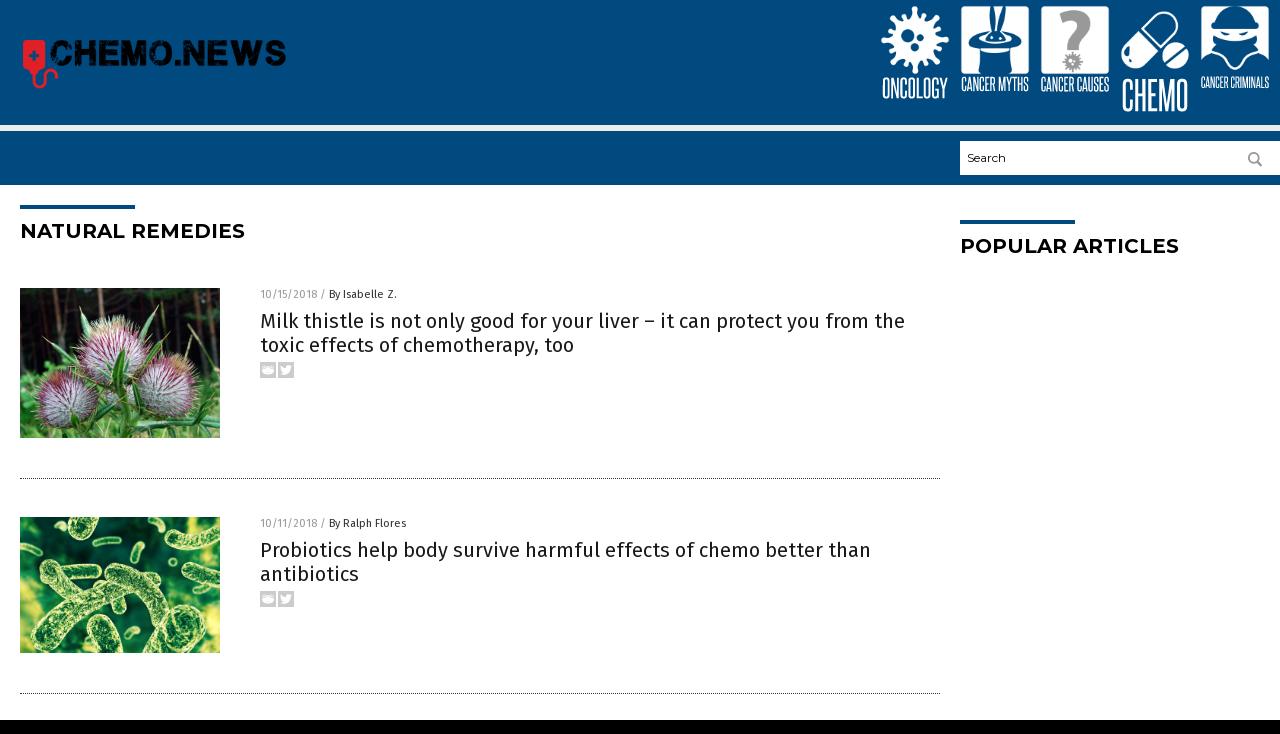

--- FILE ---
content_type: text/html
request_url: https://www.chemo.news/tag/natural-remedies/
body_size: 6969
content:

<!DOCTYPE html PUBLIC "-//W3C//DTD XHTML 1.0 Transitional//EN" "http://www.w3.org/TR/xhtml1/DTD/xhtml1-transitional.dtd">
<html xmlns="http://www.w3.org/1999/xhtml" dir="ltr" lang="en-US" xmlns:x2="http://www.w3.org/2002/06/xhtml2" xmlns:fb="http://www.facebook.com/2008/fbml">
<head><base href="/">
<title>Chemo News | Chemo News &#8211; Chemo Information</title>

<meta name="title" content="Chemo News" />
<meta name="description" content="Chemo News | Chemo News &#8211; Chemo Information">
<meta name="keywords" content="chemo, chemotherapy, cancer, health, radiation">
<meta name="news_keywords" content="chemo, chemotherapy, cancer, health, radiation">

<!-- ///////////////////////////////////////////////////////////////////////////// -->

<meta http-equiv="Content-Type" content="text/html; charset=UTF-8" />
<meta id="viewport" name="viewport" content="width=device-width, initial-scale=1.0, shrink-to-fit=yes" />
<meta property="og:title" content="Chemo News | Chemo News &#8211; Chemo Information" />
<meta property="og:type" content="website" />
<meta property="og:url" content="https://www.chemo.news/tag/natural-remedies" />
<meta property="og:site_name" content="Chemo News" />
<meta property="og:description" content="Chemo News | Chemo News &#8211; Chemo Information" />
<meta property="og:image" content="https://www.chemo.news/images/SocialImage.jpg"/>

<link href="wp-content/themes/NTTheme/images/Newstarget-fav.png" type="image/x-icon" rel="icon" />
<link href="wp-content/themes/NTTheme/images/Newstarget-fav.png" type="image/x-icon" rel="shortcut icon" />
<link href="wp-content/themes/NTTheme/images/apple-touch-icon.png" rel="apple-touch-icon" />
<link href="wp-content/themes/NTTheme/images/apple-touch-icon-76x76.png" rel="apple-touch-icon" sizes="76x76" />
<link href="wp-content/themes/NTTheme/images/apple-touch-icon-120x120.png" rel="apple-touch-icon" sizes="120x120" />
<link href="wp-content/themes/NTTheme/images/apple-touch-icon-152x152.png" rel="apple-touch-icon" sizes="152x152" />
<link href="wp-content/themes/NTTheme/images/apple-touch-icon-180x180.png" rel="apple-touch-icon" sizes="180x180" />
<link href="wp-content/themes/NTTheme/images/icon-hires.png" rel="icon" sizes="192x192" />

<meta http-equiv="Content-Type" content="text/html; charset=UTF-8" />
<meta id="viewport" name="viewport" content="width=device-width, initial-scale=1.0, shrink-to-fit=yes" />

<link href="https://fonts.googleapis.com/css?family=Montserrat:400,700,900|Roboto:400,700,900|Fira+Sans:400,700,900" rel="stylesheet">

<link href="wp-content/themes/NTTheme/css/News.css" rel="stylesheet" type="text/css" />

<script src="https://code.jquery.com/jquery-latest.js"></script>

<script src="wp-content/themes/NTTheme/js/BacktoTop.js"></script>
<!--<script src="wp-content/themes/NTTheme/js/DateCheck.js"></script>-->
<script src="wp-content/themes/NTTheme/js/PageLoad.js"></script>
<script src="wp-content/themes/NTTheme/js/Social.js"></script>
<script src="wp-content/themes/NTTheme/js/Sticky.js"></script>
<script src="wp-content/themes/NTTheme/js/Vimeo.js"></script>

<script src="Javascripts/Abigail.js"></script>

<script src="https://www.webseed.com/javascripts/messagebar.js"></script>

<script type='text/javascript' src='https://player.vimeo.com/api/player.js?ver=4.7.3'></script>

<script src="https://www.alternativenews.com/Javascripts/RecentHeadlines.js" charset="utf-8"></script>

<link rel="stylesheet" href="wp-content/themes/NTTheme/css/Trump.css" id="custom-structure-override"/>

		<style type="text/css">
			.slide-excerpt { width: 50%; }
			.slide-excerpt { bottom: 0; }
			.slide-excerpt { right: 0; }
			.flexslider { max-width: 920px; max-height: 400px; }
			.slide-image { max-height: 400px; } 
		</style>
		<style type="text/css"> 
			@media only screen 
			and (min-device-width : 320px) 
			and (max-device-width : 480px) {
				.slide-excerpt { display: none !important; }
			}			 
		</style> <link rel='dns-prefetch' href='//ajax.googleapis.com' />
<link rel='dns-prefetch' href='//use.fontawesome.com' />
<link rel='dns-prefetch' href='//s.w.org' />
<link rel="canonical" href="tag/natural-remedies" />
<link rel='stylesheet' id='easy-facebook-likebox-plugin-styles-css'  href='wp-content/plugins/easy-facebook-likebox/public/assets/css/public.css?ver=4.3.0' type='text/css' media='all' />
<link rel='stylesheet' id='easy-facebook-likebox-popup-styles-css'  href='wp-content/plugins/easy-facebook-likebox/public/assets/popup/magnific-popup.css?ver=4.3.0' type='text/css' media='all' />
<link rel='stylesheet' id='sites_render-frontend-css'  href='wp-content/plugins/sites-render-plugin/assets/css/frontend.css?ver=1.0.0' type='text/css' media='all' />
<link rel='stylesheet' id='prefix-style-css'  href='wp-content/plugins/vps/style.css?ver=4.7.3' type='text/css' media='all' />
<link rel='stylesheet' id='scienceplugin-frontend-css'  href='wp-content/plugins/scienceplugin/assets/css/frontend.css?ver=1.0.0' type='text/css' media='all' />
<link rel='stylesheet' id='kamn-css-easy-twitter-feed-widget-css'  href='wp-content/plugins/easy-twitter-feed-widget/easy-twitter-feed-widget.css?ver=4.7.3' type='text/css' media='all' />
<link rel='stylesheet' id='screen-style-css'  href='wp-content/themes/genesis/css/screen.css?ver=1' type='text/css' media='all' />
<link rel='stylesheet' id='A2A_SHARE_SAVE-css'  href='wp-content/plugins/add-to-any/addtoany.min.css?ver=1.13' type='text/css' media='all' />
<link rel='stylesheet' id='slider_styles-css'  href='wp-content/plugins/genesis-responsive-slider/style.css?ver=0.9.2' type='text/css' media='all' />
<script type='text/javascript' src='https://ajax.googleapis.com/ajax/libs/jquery/1.11.3/jquery.min.js?ver=4.7.3'></script>
<script type='text/javascript' src='wp-content/plugins/add-to-any/addtoany.min.js?ver=1.0'></script>
<script type='text/javascript' src='wp-content/plugins/easy-facebook-likebox/public/assets/popup/jquery.magnific-popup.min.js?ver=4.3.0'></script>
<script type='text/javascript' src='wp-content/plugins/easy-facebook-likebox/public/assets/js/jquery.cookie.js?ver=4.3.0'></script>
<script type='text/javascript' src='wp-content/plugins/easy-facebook-likebox/public/assets/js/public.js?ver=4.3.0'></script>
<script type='text/javascript' src='wp-content/plugins/sites-render-plugin/assets/js/frontend.min.js?ver=1.0.0'></script>
<script type='text/javascript'>
/* <![CDATA[ */
var cssTarget = "img.";
/* ]]> */
</script>
<script type='text/javascript' src='wp-content/plugins/svg-support/js/min/svg-inline-min.js?ver=1.0.0'></script>
<script type='text/javascript' src='wp-content/plugins/scienceplugin/assets/js/frontend.min.js?ver=1.0.0'></script>
<script type='text/javascript' src='wp-content/themes/genesis/js/customscript.js?ver=1'></script>
<link rel='https://api.w.org/' href='wp-json/' />

<script type="text/javascript">
var a2a_config=a2a_config||{};a2a_config.callbacks=a2a_config.callbacks||[];a2a_config.templates=a2a_config.templates||{};
</script>
<script type="text/javascript" src="https://static.addtoany.com/menu/page.js" async="async"></script>
<script type="text/javascript">
var _gaq = _gaq || [];
_gaq.push(['_setAccount', '']);
_gaq.push(['_trackPageview']);
(function() {
var ga = document.createElement('script'); ga.type = 'text/javascript'; ga.async = true;
ga.src = ('https:' == document.location.protocol ? 'https://ssl' : 'http://www') + '.google-analytics.com/ga.js';
var s = document.getElementsByTagName('script')[0]; s.parentNode.insertBefore(ga, s);
})();
</script>
<!-- Piwik -->
<script type="text/javascript">
  var _paq = _paq || [];
  /* tracker methods lik

e "setCustomDimension" should be called before "trackPageView" */
  _paq.push(['trackPageView']);
  _paq.push(['enableLinkTracking']);
  (function() {
    var u="//analytics.distributednews.com/piwik/";
    _paq.push(['setTrackerUrl', u+'piwik.php']);
    _paq.push(['setSiteId', '204']);
    var d=document, g=d.createElement('script'), s=d.getElementsByTagName('script')[0];
    g.type='text/javascript'; g.async=true; g.defer=true; g.src=u+'piwik.js'; s.parentNode.insertBefore(g,s);
  })();
</script>
<!-- End Piwik Code --><link rel="Shortcut Icon" href="wp-content/plugins/genesis-favicon-uploader/favicons/favicon-198.ico" type="image/x-icon" />
<link rel="pingback" href="xmlrpc.php" />
<script src="https://www.chemo.news/Javascripts/SBA-WP-13.js"></script><!--[if lt IE 9]><script src="//html5shiv.googlecode.com/svn/trunk/html5.js"></script><![endif]-->
<style>/* main backgrounds */	
body {	
	background-image: url();
	background: #000000;    
}	
	
#mh-wrapper {	
	background-image: url();
}	
	
/* recent article list background */	
.widget-list li:hover, .sb-widget ul > .page_item:hover  {	
background: none !important;	
padding-left: 10px !important;	
}	
	
/* top header background */	
.header-sub {	
	background: #e0e0e0;
}	
	
/* light widget title sections */	
.widget-title {	
	background: #353a41;
}	
	
/* background of buttons and dark portion of widget titles */	
.widget-title span, input[type=submit], .ticker-title, .button span {	
	background: #040911;
}	
	
/* top menu elements when hovered */	
.main-nav li:hover {	
	background: #1e2c71;
}	
	
/* hyperlinks when hovered */	
a:hover {	
	color: #16445e;
}	
	
/* hyperlinks */	
.entry-content a {	
	color: #000000;
}	
	
/* read more */	
.more-link {	
	color: #521d1d;
}	
	
/* meta data font color */	
.entry-meta .entry-meta-author, .entry-meta a {	
	color: #000000;
}	
	
/* newsletter alignment */	
#newslettertitle {	
	text-align: right;
}	
	
/* all fonts formatting */	
	
/*.content-lead-title a, .entry-title a, .entry-content p, .content-lead-excerpt p, .entry-meta a, .entry-meta-date, .content-grid-title a, .rp-widget-item a, .page_item a, #subscribeemail-bottom, .ticker-item a {	
	color: #ffffff;
}*/	
	
/*------------------- standard fixes --------------------*/	
/*header top*/	
.header-top {	
	display: none;
}	
	
/*header ad*/	
#text-2 {	
	margin-top: 25px;
}	
	
/*make main picture fill its container*/	
div.content-lead-thumb a img {	
	height:auto;
  	width: 775px;
  	overflow-y: hidden;
}	
	
.entry-thumbnail img {
	height:auto;
  	width: 775px;
    overflow-y: hidden;
}	
	
/* footer */	
.mh-footer, .footer-bottom {	
	background: rgba(0, 0, 0, 0.001);
}	
	
.site-footer .wrap, .mh-footer > div:first-child {	
	display: none;
}	
	
.copyright-wrap {	
	text-align: center;
	color: #000000;
	margin: auto;
	float: none;
}	
	
.copyright {	
	text-align: center;
	margin: auto;
	font-size: 12px;
	color: #ffffff;
	background: #000000;
	width: 200px;
	border-radius: 10px;
}	
	
#mh-wrapper {	
	border-radius: 0px 0px 15px 15px;
}</style>

</head>

<body>

<div class="Page">

<div class="Layer1"></div>
<div class="Layer2">

<!-- ///////////////////////////////////////////////////////////////////////////// -->

<!-- MASTHEAD -->

<div class="MastheadContainer">
<div class="Masthead">
<div class="ButtonMenu"></div>

<div class="Logo"><a href="/" itemprop="url" title="natural remedies">
<img border='0' src='wp-content/uploads/sites/198/2017/10/cropped-logo.png'></a></div>

<div class="Topics">
<div class="Icons">



<div class="Icon2" style="float:right">
 <div style="width:70px;border:0px solid red;">
  <center>
  <a href="http://www.cancercriminals.com/" target="_blank" rel="nofollow"><img width="70px" style="" src="wp-content/themes/NTTheme/images/icon235_icon.png" /></a>
  </center>
 </div>
 <div style="align:center;width:70px;border:0px solid red">
  <center>
  <a href="CancerCriminals.png" target="_blank" rel="nofollow"><img width="70px" src="wp-content/themes/NTTheme/images/icon235_text.svg" /></a>
  </center>
 </div>
</div>
<div class="Icon2" style="float:right">
 <div style="width:70px;border:0px solid red;">
  <center>
  <a href="https://www.chemo.news/" target="_blank" rel="nofollow"><img width="70px" style="" src="wp-content/themes/NTTheme/images/icon234_icon.png" /></a>
  </center>
 </div>
 <div style="align:center;width:70px;border:0px solid red">
  <center>
  <a href="chemo.png" target="_blank" rel="nofollow"><img width="70px" src="wp-content/themes/NTTheme/images/icon234_text.svg" /></a>
  </center>
 </div>
</div>
<div class="Icon2" style="float:right">
 <div style="width:70px;border:0px solid red;">
  <center>
  <a href="http://www.cancercauses.news/" target="_blank" rel="nofollow"><img width="70px" style="" src="wp-content/themes/NTTheme/images/icon233_icon.png" /></a>
  </center>
 </div>
 <div style="align:center;width:70px;border:0px solid red">
  <center>
  <a href="cancercauses.png" target="_blank" rel="nofollow"><img width="70px" src="wp-content/themes/NTTheme/images/icon233_text.svg" /></a>
  </center>
 </div>
</div>
<div class="Icon2" style="float:right">
 <div style="width:70px;border:0px solid red;">
  <center>
  <a href="http://www.cancermyths.com/" target="_blank" rel="nofollow"><img width="70px" style="" src="wp-content/themes/NTTheme/images/icon232_icon.png" /></a>
  </center>
 </div>
 <div style="align:center;width:70px;border:0px solid red">
  <center>
  <a href="cancermyths.png" target="_blank" rel="nofollow"><img width="70px" src="wp-content/themes/NTTheme/images/icon232_text.svg" /></a>
  </center>
 </div>
</div>
<div class="Icon2" style="float:right">
 <div style="width:70px;border:0px solid red;">
  <center>
  <a href="http://www.oncology.news/" target="_blank" rel="nofollow"><img width="70px" style="" src="wp-content/themes/NTTheme/images/icon231_icon.png" /></a>
  </center>
 </div>
 <div style="align:center;width:70px;border:0px solid red">
  <center>
  <a href="oncology.png" target="_blank" rel="nofollow"><img width="70px" src="wp-content/themes/NTTheme/images/icon231_text.svg" /></a>
  </center>
 </div>
</div>

</div>
</div>

<div class="ButtonTopics"></div>

</div>
</div>

<div class="UnderNavigationContainer">
</div>

<div class="NavigationContainer">
<div class="Navigation">
<div class="Menu">



</div>

<div class="Search">
<form name="GoodGopherSearch" id="GoodGopherSearch" method="GET" action="https://www.goodgopher.com/SearchResults.asp" target="_blank">

<div class="SearchBox">
<div><input type="text" value="Search" name="query" id="query"></div>
<div><input name="" type="image" src="wp-content/themes/NTTheme/images/Submit-Search.svg" title="Search"/></div>
</div>

<input type="hidden" name="pr" value="NT">
</form>
</div>
</div>
</div>

<!-- ///////////////////////////////////////////////////////////////////////////// -->

<div class="Container">
<div class="Index">
<!-- ========================= -->

<div class="Index1">
<div class="Sticky1">
<div class="SectionHead">natural remedies</div>


<div class="PostsAll">


<div class="Post">
<div class="Pic">
<a href="2018-10-15-milk-thistle-can-protect-you-from-the-toxic-effects-of-chemotherapy.html"><img border="0" src="wp-content/uploads/sites/198/2018/10/Thistle.jpg"></a>
</div>
<div class="Text">
<div class="Info"><span class="Date">10/15/2018</span> / <span class="Author"><a href="author/isabelle">By Isabelle Z.</a></span></div>
<div class="Title"><a href="2018-10-15-milk-thistle-can-protect-you-from-the-toxic-effects-of-chemotherapy.html">Milk thistle is not only good for your liver – it can protect you from the toxic effects of chemotherapy, too</a></div>
<div class="Description"><a href="2018-10-15-milk-thistle-can-protect-you-from-the-toxic-effects-of-chemotherapy.html">You’ve probably heard of milk thistle, even if you’re not quite sure exactly what it is or what it can do for your health. In fact, there’s a chance you see it growing wild all the time and don’t even realize the power this humble weed possesses. Milk thistle has many great qualities, but it [&hellip;]</a></div>
<div class="Social"></div>
</div>
</div>
<div class="Post">
<div class="Pic">
<a href="2018-10-11-probiotics-help-reduce-toxic-effects-of-chemo.html"><img border="0" src="wp-content/uploads/sites/198/2018/10/probiotics.jpg"></a>
</div>
<div class="Text">
<div class="Info"><span class="Date">10/11/2018</span> / <span class="Author"><a href="author/ralphflores">By Ralph Flores</a></span></div>
<div class="Title"><a href="2018-10-11-probiotics-help-reduce-toxic-effects-of-chemo.html">Probiotics help body survive harmful effects of chemo better than antibiotics</a></div>
<div class="Description"><a href="2018-10-11-probiotics-help-reduce-toxic-effects-of-chemo.html">Chemotherapy has been used as both first-line and second-line therapy in cancer treatments, especially in conventional medicine. However, the treatment is also known for its adverse effects to the body, which can range from extreme fatigue to an increased risk of infection. In recent studies, scientists have shown that adding probiotics to the mix can protect [&hellip;]</a></div>
<div class="Social"></div>
</div>
</div>
<div class="Post">
<div class="Pic">
<a href="2018-10-07-high-doses-of-vitamin-c-aggressively-kills-cancer-cells.html"><img border="0" src="wp-content/uploads/sites/198/2018/10/High-Natural-Vitamin-Apple-Background-Banana-Bio.jpg"></a>
</div>
<div class="Text">
<div class="Info"><span class="Date">10/07/2018</span> / <span class="Author"><a href="author/isabelle">By Isabelle Z.</a></span></div>
<div class="Title"><a href="2018-10-07-high-doses-of-vitamin-c-aggressively-kills-cancer-cells.html">High doses of vitamin C aggressively kill cancer cells, research confirms</a></div>
<div class="Description"><a href="2018-10-07-high-doses-of-vitamin-c-aggressively-kills-cancer-cells.html">If you’ve heard that high doses of vitamin C can kill cancer, there’s a good chance you’ve also heard some official-sounding organizations claiming that there is no science to back this up. However, new research shows that high doses of vitamin C can indeed fight cancer, underscoring the findings of countless other studies like it [&hellip;]</a></div>
<div class="Social"></div>
</div>
</div>
<div class="Post">
<div class="Pic">
<a href="2018-10-01-extracts-from-the-acacia-tree-found-to-be-useful-in-preventing-cardiac-injury-caused-by-common-chemotherapy-drug.html"><img border="0" src="wp-content/uploads/sites/198/2018/10/Patient-Woman-Heart-Ache-Breast-Cancer.jpg"></a>
</div>
<div class="Text">
<div class="Info"><span class="Date">10/01/2018</span> / <span class="Author"><a href="author/rjyodico">By RJ Jhonson</a></span></div>
<div class="Title"><a href="2018-10-01-extracts-from-the-acacia-tree-found-to-be-useful-in-preventing-cardiac-injury-caused-by-common-chemotherapy-drug.html">Extracts from the acacia tree found to be useful in preventing cardiac injury caused by common chemotherapy drug</a></div>
<div class="Description"><a href="2018-10-01-extracts-from-the-acacia-tree-found-to-be-useful-in-preventing-cardiac-injury-caused-by-common-chemotherapy-drug.html">Chemotherapy, despite its prevalent use in conventional medicine as the primary treatment for almost all kinds of cancer, is far from being safe. Its side effects are notorious and can be severe. A study published in the journal BMC Complementary and Alternative Medicine examined the ability of Acacia hydaspica R. Parker, a type of acacia [&hellip;]</a></div>
<div class="Social"></div>
</div>
</div>
<div class="Post">
<div class="Pic">
<a href="2018-09-27-drug-resistant-breast-cancer-cells-can-be-treated-with-citral-lemongrass.html"><img border="0" src="wp-content/uploads/sites/198/2018/09/Woman-X-Ray-Breast-Cancer-3D-Image.jpg"></a>
</div>
<div class="Text">
<div class="Info"><span class="Date">09/27/2018</span> / <span class="Author"><a href="author/ellainec">By Ellaine Castillo</a></span></div>
<div class="Title"><a href="2018-09-27-drug-resistant-breast-cancer-cells-can-be-treated-with-citral-lemongrass.html">Stunned scientists confirm drug-resistant breast cancer cells can be effectively treated with citral, a chemical found in lemongrass</a></div>
<div class="Description"><a href="2018-09-27-drug-resistant-breast-cancer-cells-can-be-treated-with-citral-lemongrass.html">Previous studies have already shown that citral, a substance found in lemongrass, possesses cytotoxic activity against different cancer cell lines. However, a study, which was published in BMC Complementary and Alternative medicine, was the first to test if this cytotoxic activity can be specifically targeted for drug-resistant breast cancer cells. Breast cancer treatments have developed greatly [&hellip;]</a></div>
<div class="Social"></div>
</div>
</div>
<div class="Post">
<div class="Pic">
<a href="2018-09-16-chinese-medicine-can-battle-multidrug-resistance-chemotherapy.html"><img border="0" src="wp-content/uploads/sites/198/2018/09/Chemotherapy-Bag-Doctor-Prescription.jpg"></a>
</div>
<div class="Text">
<div class="Info"><span class="Date">09/16/2018</span> / <span class="Author"><a href="author/ralphflores">By Ralph Flores</a></span></div>
<div class="Title"><a href="2018-09-16-chinese-medicine-can-battle-multidrug-resistance-chemotherapy.html">Chinese medicine can battle multidrug resistance caused by chemotherapy</a></div>
<div class="Description"><a href="2018-09-16-chinese-medicine-can-battle-multidrug-resistance-chemotherapy.html">Researchers from China have compiled data that reveals the efficacy of Chinese medicines in treating complications from cancer treatment. The findings were published in the Chinese Journal of Integrative Medicine. One of the leading causes of failure during cancer chemotherapy treatment is multidrug resistance (MDR). In the study, researchers addressed the need to develop agents to [&hellip;]</a></div>
<div class="Social"></div>
</div>
</div>
<div class="Post">
<div class="Pic">
<a href="2018-09-08-huang-qi-found-to-inhibit-breast-cancer-cell-proliferation-chinese-medicine.html"><img border="0" src="wp-content/uploads/sites/198/2018/09/Huang-Qi.jpg"></a>
</div>
<div class="Text">
<div class="Info"><span class="Date">09/08/2018</span> / <span class="Author"><a href="author/michellesimmons">By Michelle Simmons</a></span></div>
<div class="Title"><a href="2018-09-08-huang-qi-found-to-inhibit-breast-cancer-cell-proliferation-chinese-medicine.html">Huang Qi, a foundational herb in Traditional Chinese Medicine (TCM), found to inhibit breast cancer cell proliferation</a></div>
<div class="Description"><a href="2018-09-08-huang-qi-found-to-inhibit-breast-cancer-cell-proliferation-chinese-medicine.html">Huang qi (Astragalus membranaceus) is one of the fundamental herbs in traditional Chinese medicine, with earliest records of its use dating back over 2,000 years ago. Now, a study in BMC Complementary and Alternative Medicine has found that Huang qi is also able to prevent the spread of breast cancer cells in the body. Breast cancer, in [&hellip;]</a></div>
<div class="Social"></div>
</div>
</div>
<div class="Post">
<div class="Pic">
<a href="2018-09-02-traditional-african-medicines-observed-to-kill-cancer-cells.html"><img border="0" src="wp-content/uploads/sites/198/2018/09/Cancer-Cell-Background-Disease-Abstract-Metastasis-Defense.jpg"></a>
</div>
<div class="Text">
<div class="Info"><span class="Date">09/02/2018</span> / <span class="Author"><a href="author/rjyodico">By RJ Jhonson</a></span></div>
<div class="Title"><a href="2018-09-02-traditional-african-medicines-observed-to-kill-cancer-cells.html">Two traditional African medicines observed to kill cancer cells – study</a></div>
<div class="Description"><a href="2018-09-02-traditional-african-medicines-observed-to-kill-cancer-cells.html">Cancer remains as one of the leading causes of death in the world today. A comprehensive study published in the journal BMC Complementary and Alternative Medicine sought to determine which of 31 plants used in Nigerian ethnomedicine can serve as a potential alternative treatment for the condition. More than eight million people die of cancer [&hellip;]</a></div>
<div class="Social"></div>
</div>
</div>
<div class="Post">
<div class="Pic">
<a href="2018-08-09-its-the-vitamin-d-cancer-patients-exposed-to-bright-light-had-better-sleep.html"><img border="0" src="wp-content/uploads/sites/198/2018/08/Sky-Blue-Sun-Fantasy-Cloudy-Light-Nature.jpg"></a>
</div>
<div class="Text">
<div class="Info"><span class="Date">08/09/2018</span> / <span class="Author"><a href="author/rhondaj">By Rhonda Johansson</a></span></div>
<div class="Title"><a href="2018-08-09-its-the-vitamin-d-cancer-patients-exposed-to-bright-light-had-better-sleep.html">It’s the vitamin D: Cancer patients exposed to bright light had better sleep after receiving treatment</a></div>
<div class="Description"><a href="2018-08-09-its-the-vitamin-d-cancer-patients-exposed-to-bright-light-had-better-sleep.html">A randomized controlled clinical trial displayed the efficacy of bright light therapy in improving the sleeping quality and patterns of cancer patients. The team from the American Academy of Sleep Medicine say that their pilot study suggests an inexpensive and safe way for fatigued recovering cancer patients to sleep better. The goal of the study [&hellip;]</a></div>
<div class="Social"></div>
</div>
</div>
<div class="Post">
<div class="Pic">
<a href="2018-08-02-honey-and-bee-pollen-improve-menopausal-symptoms-in-breast-cancer-patients.html"><img border="0" src="wp-content/uploads/sites/198/2018/08/Honey-Jar-Bee-Pollen-6.jpg"></a>
</div>
<div class="Text">
<div class="Info"><span class="Date">08/02/2018</span> / <span class="Author"><a href="author/isabelle">By Isabelle Z.</a></span></div>
<div class="Title"><a href="2018-08-02-honey-and-bee-pollen-improve-menopausal-symptoms-in-breast-cancer-patients.html">Irrefutable evidence proves that honey and bee pollen improve menopausal symptoms in breast cancer patients</a></div>
<div class="Description"><a href="2018-08-02-honey-and-bee-pollen-improve-menopausal-symptoms-in-breast-cancer-patients.html">As the most common cancer among women around the world, breast cancer is one of the biggest health issues of our time. It’s also quite controversial, as you might expect, from a problem that has the potential to generate so many profits. In addition to living with a constant worry of developing this potentially deadly [&hellip;]</a></div>
<div class="Social"></div>
</div>
</div>

</div>
<div class="PageNav">
<div>

<a href="/">&laquo; Return Home</a>
</div>
<div>1 of 4</div>
<div>

<a href="tag/natural-remedies/page/2" >Next Page &raquo;</a>
</div>
</div>

</div>
</div>

<!-- ========================= -->

<div class="Index2">
<div class="Sticky2">

<div id="pp_widget-3" class="widget widget_pp_widget"><h2><div class="SectionHead">Popular Articles</div></h2>
    <div class="PostsSmall"></div>

    <script src="https://alternativenews.com/wppopulararticles/data/chemo.news.js"></script>
</div>
</div>
</div>

<!-- ========================= -->

<!-- ========================= -->
</div>
</div>

<!-- ///////////////////////////////////////////////////////////////////////////// -->

<!-- FOOTER -->

<div class="FooterContainer">
<div class="Footer">
<p><b>COPYRIGHT &copy; 2017 CHEMO NEWS</b></p><p><a href="privacypolicy.html">Privacy Policy</a></p>
</div>
</div>

</div>

</div>

<script data-cfasync="false" src="/cdn-cgi/scripts/ddc5a536/cloudflare-static/email-decode.min.js"></script><script defer src="https://static.cloudflareinsights.com/beacon.min.js/vcd15cbe7772f49c399c6a5babf22c1241717689176015" integrity="sha512-ZpsOmlRQV6y907TI0dKBHq9Md29nnaEIPlkf84rnaERnq6zvWvPUqr2ft8M1aS28oN72PdrCzSjY4U6VaAw1EQ==" data-cf-beacon='{"version":"2024.11.0","token":"a940a38c3ade4dca87e45dec3ce6bf14","r":1,"server_timing":{"name":{"cfCacheStatus":true,"cfEdge":true,"cfExtPri":true,"cfL4":true,"cfOrigin":true,"cfSpeedBrain":true},"location_startswith":null}}' crossorigin="anonymous"></script>
</body>
</html>

--- FILE ---
content_type: image/svg+xml
request_url: https://www.chemo.news/wp-content/themes/NTTheme/images/icon235_text.svg
body_size: 958
content:
<svg id="Layer_1" data-name="Layer 1" xmlns="http://www.w3.org/2000/svg" viewBox="0 0 91.78 19.33"><defs><style>.cls-1{fill:#fff;}</style></defs><title>CancerCriminals_1</title><path class="cls-1" d="M5.2,11.86H6.51v3.23a3.08,3.08,0,0,1-.55,2,2.11,2.11,0,0,1-1.73.66q-2.49,0-2.49-2.64V4.49q0-2.7,2.49-2.7c1.52,0,2.28.88,2.28,2.66V7.22H5.2V4.47A1.73,1.73,0,0,0,5,3.54a.9.9,0,0,0-.76-.29c-.69,0-1,.41-1,1.22V15.11c0,.82.34,1.23,1,1.23A.88.88,0,0,0,5,16a1.68,1.68,0,0,0,.22-.93Z"/><path class="cls-1" d="M11.48,17.6,11.14,15H8.81L8.46,17.6H7.06L9.2,2h1.7l2,15.64Zm-.51-4c-.16-1.34-.33-2.67-.49-4S10.15,7,10,5.63c-.16,1.38-.33,2.72-.5,4s-.35,2.64-.52,4Z"/><path class="cls-1" d="M17.79,17.6,15.09,6.18c0,1.19,0,2.34,0,3.46v8H13.86V2h1.73L18,13.42c0-1.08,0-2.13,0-3.17V2h1.28V17.6Z"/><path class="cls-1" d="M24,11.86h1.31v3.23a3.14,3.14,0,0,1-.54,2,2.12,2.12,0,0,1-1.74.66q-2.49,0-2.49-2.64V4.49q0-2.7,2.49-2.7c1.52,0,2.28.88,2.28,2.66V7.22H24V4.47a1.64,1.64,0,0,0-.21-.93A.88.88,0,0,0,23,3.25c-.69,0-1,.41-1,1.22V15.11c0,.82.34,1.23,1,1.23a.88.88,0,0,0,.75-.3,1.68,1.68,0,0,0,.22-.93Z"/><path class="cls-1" d="M26.47,17.6V2h4.15V3.42h-2.7V8.91h1.9v1.45h-1.9v5.81h2.79V17.6Z"/><path class="cls-1" d="M35.46,17.6c-.16-1.23-.33-2.43-.51-3.59s-.38-2.33-.59-3.52l-.17,0h-.95V17.6H31.79V2h2.38a2.9,2.9,0,0,1,2,.63,2.93,2.93,0,0,1,.68,2.18V7.89a2.34,2.34,0,0,1-1.16,2.3c.25,1.26.48,2.51.7,3.73s.42,2.45.61,3.68ZM35.42,5a2.2,2.2,0,0,0-.24-1.2,1.22,1.22,0,0,0-1-.34h-.93V9.2h.95a1.24,1.24,0,0,0,1-.32,1.41,1.41,0,0,0,.28-1Z"/><path class="cls-1" d="M44,11.86h1.31v3.23a3.14,3.14,0,0,1-.54,2,2.12,2.12,0,0,1-1.74.66q-2.49,0-2.49-2.64V4.49q0-2.7,2.49-2.7c1.52,0,2.28.88,2.28,2.66V7.22H44V4.47a1.64,1.64,0,0,0-.21-.93A.88.88,0,0,0,43,3.25c-.68,0-1,.41-1,1.22V15.11q0,1.23,1,1.23a.85.85,0,0,0,.75-.3,1.6,1.6,0,0,0,.22-.93Z"/><path class="cls-1" d="M50.2,17.6c-.16-1.23-.33-2.43-.51-3.59s-.37-2.33-.59-3.52l-.17,0H48V17.6H46.54V2h2.37A2.93,2.93,0,0,1,51,2.59a2.93,2.93,0,0,1,.67,2.18V7.89a2.34,2.34,0,0,1-1.16,2.3c.25,1.26.49,2.51.7,3.73s.42,2.45.61,3.68ZM50.17,5a2.19,2.19,0,0,0-.25-1.2,1.21,1.21,0,0,0-1-.34H48V9.2h1a1.24,1.24,0,0,0,1-.32,1.41,1.41,0,0,0,.29-1Z"/><path class="cls-1" d="M52.86,17.6V2h1.45V17.6Z"/><path class="cls-1" d="M61.61,17.6V9.48c0-1.1,0-2.23,0-3.38L60,17.6H58.68L57,6.1c0,1.15,0,2.28,0,3.38s0,2.23,0,3.38V17.6H55.71V2h1.94l1.66,12.22L61,2h2V17.6Z"/><path class="cls-1" d="M64.36,17.6V2H65.8V17.6Z"/><path class="cls-1" d="M71.14,17.6,68.44,6.18c0,1.19,0,2.34,0,3.46v8H67.21V2h1.73l2.39,11.46c0-1.08,0-2.13,0-3.17V2h1.28V17.6Z"/><path class="cls-1" d="M77.91,17.6,77.56,15H75.23l-.35,2.63h-1.4L75.63,2h1.69l2,15.64Zm-.52-4c-.16-1.34-.33-2.67-.49-4s-.32-2.65-.48-4c-.16,1.38-.33,2.72-.5,4s-.35,2.64-.52,4Z"/><path class="cls-1" d="M80.32,17.6V2h1.44V16.17h2.8V17.6Z"/><path class="cls-1" d="M88.68,13c0-.24,0-.44,0-.59a1.57,1.57,0,0,0-.08-.4,1.11,1.11,0,0,0-.15-.31c-.06-.1-.14-.2-.23-.32s-.38-.44-.57-.63L87,10.12l-.61-.63q-.32-.33-.66-.75a1.83,1.83,0,0,1-.45-.9,9.06,9.06,0,0,1-.06-1.13V4.37q0-2.58,2.43-2.58a2.3,2.3,0,0,1,1.84.63,3,3,0,0,1,.54,2V7.22H88.72V4.56a2,2,0,0,0-.2-.95.83.83,0,0,0-.79-.36c-.67,0-1,.37-1,1.12V6.69a2.53,2.53,0,0,0,.07.72,1.46,1.46,0,0,0,.27.5,11.14,11.14,0,0,0,1.17,1.27,14.94,14.94,0,0,1,1.21,1.27,3,3,0,0,1,.34.5,2.25,2.25,0,0,1,.21.53,3.74,3.74,0,0,1,.1.64c0,.24,0,.52,0,.82v2.24a2.86,2.86,0,0,1-.56,1.92,2.92,2.92,0,0,1-3.72,0,2.81,2.81,0,0,1-.58-1.92V11.86h1.39V15a2,2,0,0,0,.21,1,.84.84,0,0,0,.79.38,1,1,0,0,0,.79-.29,1.37,1.37,0,0,0,.24-.87Z"/></svg>